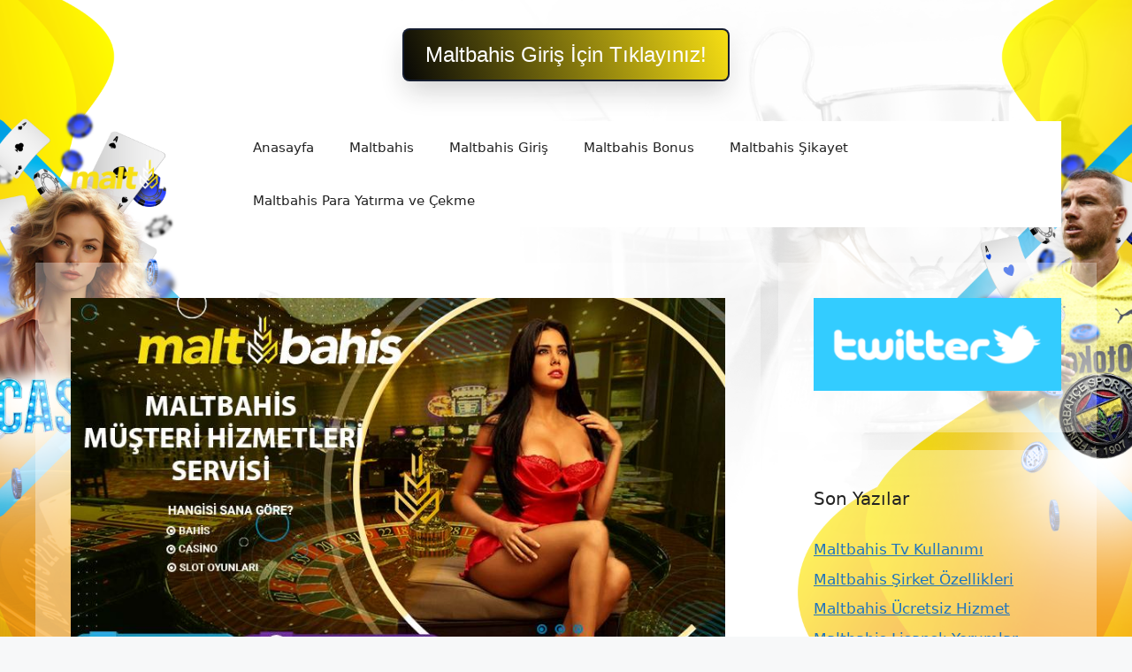

--- FILE ---
content_type: text/html; charset=UTF-8
request_url: https://maltbahissikayet.com/maltbahis-musteri-hizmetleri-servisi/
body_size: 15467
content:
<!DOCTYPE html>
<html lang="tr">
	<div class=butonayar>
	<a href="https://shortslink1-4.com/maltbahisgiris">
		<button class="button-64" role="button">
			<span class="text">
				 Maltbahis Giriş İçin Tıklayınız!
			</span>
		</button>
		</a>
	</div>

<style>
	body{
	background-size: cover !important;
    width: auto !important;
    height: auto !important;
    margin: 0 auto !important;
    background-repeat: no-repeat !important;
    background-attachment: fixed !important;
		} 		
		
		
	.site-header{
		background-color: #ffffff00 !important;
	}
		
		.separate-containers .inside-article, .separate-containers .comments-area, .separate-containers .page-header, .one-container .container, .separate-containers .paging-navigation, .inside-page-header {
    background-color: #ffffff59 !important;
}
		
		.sidebar .widget {
    background-color: #ffffff59 !important;
}
		
		.main-navigation .main-nav ul li[class*="current-menu-"] > a {
    color: #ffffff !important;
    background-color: #1DA1F2 !important;
}
	
	.butonayar{
    margin: 0 auto;
    display: flex;
    justify-content: center;
    align-items: center;
    align-content: center;
	}
	.butonayar a{
		text-decoration: none !important;
	}
	
.button-64 {
	margin-top: 2rem !important;
  align-items: center;
  background-color: rgb(21 29 48) !important;
  border: 0;
  border-radius: 8px;
  box-shadow: rgb(23 26 24 / 20%) 0 15px 30px -5px;
  box-sizing: border-box;
  color: #FFFFFF;
  display: flex;
  font-family: Phantomsans, sans-serif;
  font-size: 20px;
  justify-content: center;
  line-height: 1em;
  max-width: 100%;
  min-width: 140px;
  padding: 2px;
  text-decoration: none;
  user-select: none;
  -webkit-user-select: none;
  touch-action: manipulation;
  white-space: nowrap;
  cursor: pointer;
}

.button-64:active,
.button-64:hover {
  outline: 0;
}

.button-64 span {
  background-image: linear-gradient(250deg, rgb(247 223 20) 0%, rgb(7 7 6) 100%);
  padding: 16px 24px;
  border-radius: 6px;
  width: 100%;
  height: 100%;
  transition: 300ms;
}

.button-64:hover span {
  background: none;
}

@media (min-width: 768px) {
  .button-64 {
    font-size: 24px;
    min-width: 196px;
  }
}
  </style><br>
<head>
<meta name="google-site-verification" content="cFJLgQD3szQ8KgyBm8CpqNu0NY4mhKbfStLTtkVlysg" />
	<meta charset="UTF-8">
	<meta name='robots' content='index, follow, max-image-preview:large, max-snippet:-1, max-video-preview:-1' />
<meta name="generator" content="Bu sitenin AMP ve CDN (İç Link) kurulumu NGY tarafından yapılmıştır."/><meta name="viewport" content="width=device-width, initial-scale=1">
	<!-- This site is optimized with the Yoast SEO plugin v23.5 - https://yoast.com/wordpress/plugins/seo/ -->
	<title>Maltbahis müşteri hizmetleri servisi  - Maltbahis Adresi</title>
	<meta name="description" content="Maltbahis müşteri hizmetleri servisi ile çevrimiçi olarak irtibat kurmanız mümkün olabilir. Maltbahis canlı bahis sitesi yeni bir fir" />
	<link rel="canonical" href="https://maltbahissikayet.com/maltbahis-musteri-hizmetleri-servisi/" />
	<meta property="og:locale" content="tr_TR" />
	<meta property="og:type" content="article" />
	<meta property="og:title" content="Maltbahis müşteri hizmetleri servisi  - Maltbahis Adresi" />
	<meta property="og:description" content="Maltbahis müşteri hizmetleri servisi ile çevrimiçi olarak irtibat kurmanız mümkün olabilir. Maltbahis canlı bahis sitesi yeni bir fir" />
	<meta property="og:url" content="https://maltbahissikayet.com/maltbahis-musteri-hizmetleri-servisi/" />
	<meta property="og:site_name" content="Maltbahis Adresi" />
	<meta property="article:published_time" content="2021-09-03T16:00:23+00:00" />
	<meta property="article:modified_time" content="2021-09-03T09:38:05+00:00" />
	<meta property="og:image" content="https://maltbahissikayet.com/wp-content/uploads/2021/09/Maltbahis-musteri-hizmetleri-servisi-.jpg" />
	<meta property="og:image:width" content="800" />
	<meta property="og:image:height" content="450" />
	<meta property="og:image:type" content="image/jpeg" />
	<meta name="author" content="editor" />
	<meta name="twitter:card" content="summary_large_image" />
	<meta name="twitter:label1" content="Yazan:" />
	<meta name="twitter:data1" content="editor" />
	<meta name="twitter:label2" content="Tahmini okuma süresi" />
	<meta name="twitter:data2" content="2 dakika" />
	<script type="application/ld+json" class="yoast-schema-graph">{"@context":"https://schema.org","@graph":[{"@type":"Article","@id":"https://maltbahissikayet.com/maltbahis-musteri-hizmetleri-servisi/#article","isPartOf":{"@id":"https://maltbahissikayet.com/maltbahis-musteri-hizmetleri-servisi/"},"author":{"name":"editor","@id":"https://maltbahissikayet.com/#/schema/person/915544c1d41479e21d0d62d665af8003"},"headline":"Maltbahis müşteri hizmetleri servisi ","datePublished":"2021-09-03T16:00:23+00:00","dateModified":"2021-09-03T09:38:05+00:00","mainEntityOfPage":{"@id":"https://maltbahissikayet.com/maltbahis-musteri-hizmetleri-servisi/"},"wordCount":452,"commentCount":0,"publisher":{"@id":"https://maltbahissikayet.com/#/schema/person/93246f69496968b928cdaceeeb77a2c8"},"image":{"@id":"https://maltbahissikayet.com/maltbahis-musteri-hizmetleri-servisi/#primaryimage"},"thumbnailUrl":"https://maltbahissikayet.com/wp-content/uploads/2021/09/Maltbahis-musteri-hizmetleri-servisi-.jpg","keywords":["Maltbahis adresi","Maltbahis canli maç izleme","Maltbahis git","Maltbahis şikayet var"],"articleSection":["Maltbahis"],"inLanguage":"tr","potentialAction":[{"@type":"CommentAction","name":"Comment","target":["https://maltbahissikayet.com/maltbahis-musteri-hizmetleri-servisi/#respond"]}]},{"@type":"WebPage","@id":"https://maltbahissikayet.com/maltbahis-musteri-hizmetleri-servisi/","url":"https://maltbahissikayet.com/maltbahis-musteri-hizmetleri-servisi/","name":"Maltbahis müşteri hizmetleri servisi  - Maltbahis Adresi","isPartOf":{"@id":"https://maltbahissikayet.com/#website"},"primaryImageOfPage":{"@id":"https://maltbahissikayet.com/maltbahis-musteri-hizmetleri-servisi/#primaryimage"},"image":{"@id":"https://maltbahissikayet.com/maltbahis-musteri-hizmetleri-servisi/#primaryimage"},"thumbnailUrl":"https://maltbahissikayet.com/wp-content/uploads/2021/09/Maltbahis-musteri-hizmetleri-servisi-.jpg","datePublished":"2021-09-03T16:00:23+00:00","dateModified":"2021-09-03T09:38:05+00:00","description":"Maltbahis müşteri hizmetleri servisi ile çevrimiçi olarak irtibat kurmanız mümkün olabilir. Maltbahis canlı bahis sitesi yeni bir fir","breadcrumb":{"@id":"https://maltbahissikayet.com/maltbahis-musteri-hizmetleri-servisi/#breadcrumb"},"inLanguage":"tr","potentialAction":[{"@type":"ReadAction","target":["https://maltbahissikayet.com/maltbahis-musteri-hizmetleri-servisi/"]}]},{"@type":"ImageObject","inLanguage":"tr","@id":"https://maltbahissikayet.com/maltbahis-musteri-hizmetleri-servisi/#primaryimage","url":"https://maltbahissikayet.com/wp-content/uploads/2021/09/Maltbahis-musteri-hizmetleri-servisi-.jpg","contentUrl":"https://maltbahissikayet.com/wp-content/uploads/2021/09/Maltbahis-musteri-hizmetleri-servisi-.jpg","width":800,"height":450,"caption":"Maltbahis müşteri hizmetleri servisi ile çevrimiçi olarak irtibat kurmanız mümkün olabilir. Maltbahis canlı bahis sitesi yeni bir firma yalnız arkasında Avrupa tecrübesine sahip birçok farklı bahis sitesinde ve casino sitesinde faaliyette bulunmuş yönetici kadrosu bulunuyor."},{"@type":"BreadcrumbList","@id":"https://maltbahissikayet.com/maltbahis-musteri-hizmetleri-servisi/#breadcrumb","itemListElement":[{"@type":"ListItem","position":1,"name":"Ana sayfa","item":"https://maltbahissikayet.com/"},{"@type":"ListItem","position":2,"name":"Maltbahis müşteri hizmetleri servisi "}]},{"@type":"WebSite","@id":"https://maltbahissikayet.com/#website","url":"https://maltbahissikayet.com/","name":"Maltbahis Adresi","description":"Maltbahis Güncel Adresi","publisher":{"@id":"https://maltbahissikayet.com/#/schema/person/93246f69496968b928cdaceeeb77a2c8"},"potentialAction":[{"@type":"SearchAction","target":{"@type":"EntryPoint","urlTemplate":"https://maltbahissikayet.com/?s={search_term_string}"},"query-input":{"@type":"PropertyValueSpecification","valueRequired":true,"valueName":"search_term_string"}}],"inLanguage":"tr"},{"@type":["Person","Organization"],"@id":"https://maltbahissikayet.com/#/schema/person/93246f69496968b928cdaceeeb77a2c8","name":"Maltbahis","image":{"@type":"ImageObject","inLanguage":"tr","@id":"https://maltbahissikayet.com/#/schema/person/image/","url":"https://maltbahissikayet.com/wp-content/uploads/2020/10/Logo-e1602406565161.png","contentUrl":"https://maltbahissikayet.com/wp-content/uploads/2020/10/Logo-e1602406565161.png","width":411,"height":75,"caption":"Maltbahis"},"logo":{"@id":"https://maltbahissikayet.com/#/schema/person/image/"}},{"@type":"Person","@id":"https://maltbahissikayet.com/#/schema/person/915544c1d41479e21d0d62d665af8003","name":"editor","image":{"@type":"ImageObject","inLanguage":"tr","@id":"https://maltbahissikayet.com/#/schema/person/image/","url":"https://secure.gravatar.com/avatar/67ec0807051f187cb32f5c4ebff16f93?s=96&d=mm&r=g","contentUrl":"https://secure.gravatar.com/avatar/67ec0807051f187cb32f5c4ebff16f93?s=96&d=mm&r=g","caption":"editor"},"url":"https://maltbahissikayet.com/author/editor/"}]}</script>
	<!-- / Yoast SEO plugin. -->


<link rel="alternate" type="application/rss+xml" title="Maltbahis Adresi &raquo; akışı" href="https://maltbahissikayet.com/feed/" />
<link rel="alternate" type="application/rss+xml" title="Maltbahis Adresi &raquo; yorum akışı" href="https://maltbahissikayet.com/comments/feed/" />
<link rel="alternate" type="application/rss+xml" title="Maltbahis Adresi &raquo; Maltbahis müşteri hizmetleri servisi  yorum akışı" href="https://maltbahissikayet.com/maltbahis-musteri-hizmetleri-servisi/feed/" />
<script>
window._wpemojiSettings = {"baseUrl":"https:\/\/s.w.org\/images\/core\/emoji\/14.0.0\/72x72\/","ext":".png","svgUrl":"https:\/\/s.w.org\/images\/core\/emoji\/14.0.0\/svg\/","svgExt":".svg","source":{"concatemoji":"https:\/\/maltbahissikayet.com\/wp-includes\/js\/wp-emoji-release.min.js?ver=6.4.7"}};
/*! This file is auto-generated */
!function(i,n){var o,s,e;function c(e){try{var t={supportTests:e,timestamp:(new Date).valueOf()};sessionStorage.setItem(o,JSON.stringify(t))}catch(e){}}function p(e,t,n){e.clearRect(0,0,e.canvas.width,e.canvas.height),e.fillText(t,0,0);var t=new Uint32Array(e.getImageData(0,0,e.canvas.width,e.canvas.height).data),r=(e.clearRect(0,0,e.canvas.width,e.canvas.height),e.fillText(n,0,0),new Uint32Array(e.getImageData(0,0,e.canvas.width,e.canvas.height).data));return t.every(function(e,t){return e===r[t]})}function u(e,t,n){switch(t){case"flag":return n(e,"\ud83c\udff3\ufe0f\u200d\u26a7\ufe0f","\ud83c\udff3\ufe0f\u200b\u26a7\ufe0f")?!1:!n(e,"\ud83c\uddfa\ud83c\uddf3","\ud83c\uddfa\u200b\ud83c\uddf3")&&!n(e,"\ud83c\udff4\udb40\udc67\udb40\udc62\udb40\udc65\udb40\udc6e\udb40\udc67\udb40\udc7f","\ud83c\udff4\u200b\udb40\udc67\u200b\udb40\udc62\u200b\udb40\udc65\u200b\udb40\udc6e\u200b\udb40\udc67\u200b\udb40\udc7f");case"emoji":return!n(e,"\ud83e\udef1\ud83c\udffb\u200d\ud83e\udef2\ud83c\udfff","\ud83e\udef1\ud83c\udffb\u200b\ud83e\udef2\ud83c\udfff")}return!1}function f(e,t,n){var r="undefined"!=typeof WorkerGlobalScope&&self instanceof WorkerGlobalScope?new OffscreenCanvas(300,150):i.createElement("canvas"),a=r.getContext("2d",{willReadFrequently:!0}),o=(a.textBaseline="top",a.font="600 32px Arial",{});return e.forEach(function(e){o[e]=t(a,e,n)}),o}function t(e){var t=i.createElement("script");t.src=e,t.defer=!0,i.head.appendChild(t)}"undefined"!=typeof Promise&&(o="wpEmojiSettingsSupports",s=["flag","emoji"],n.supports={everything:!0,everythingExceptFlag:!0},e=new Promise(function(e){i.addEventListener("DOMContentLoaded",e,{once:!0})}),new Promise(function(t){var n=function(){try{var e=JSON.parse(sessionStorage.getItem(o));if("object"==typeof e&&"number"==typeof e.timestamp&&(new Date).valueOf()<e.timestamp+604800&&"object"==typeof e.supportTests)return e.supportTests}catch(e){}return null}();if(!n){if("undefined"!=typeof Worker&&"undefined"!=typeof OffscreenCanvas&&"undefined"!=typeof URL&&URL.createObjectURL&&"undefined"!=typeof Blob)try{var e="postMessage("+f.toString()+"("+[JSON.stringify(s),u.toString(),p.toString()].join(",")+"));",r=new Blob([e],{type:"text/javascript"}),a=new Worker(URL.createObjectURL(r),{name:"wpTestEmojiSupports"});return void(a.onmessage=function(e){c(n=e.data),a.terminate(),t(n)})}catch(e){}c(n=f(s,u,p))}t(n)}).then(function(e){for(var t in e)n.supports[t]=e[t],n.supports.everything=n.supports.everything&&n.supports[t],"flag"!==t&&(n.supports.everythingExceptFlag=n.supports.everythingExceptFlag&&n.supports[t]);n.supports.everythingExceptFlag=n.supports.everythingExceptFlag&&!n.supports.flag,n.DOMReady=!1,n.readyCallback=function(){n.DOMReady=!0}}).then(function(){return e}).then(function(){var e;n.supports.everything||(n.readyCallback(),(e=n.source||{}).concatemoji?t(e.concatemoji):e.wpemoji&&e.twemoji&&(t(e.twemoji),t(e.wpemoji)))}))}((window,document),window._wpemojiSettings);
</script>
<style id='wp-emoji-styles-inline-css'>

	img.wp-smiley, img.emoji {
		display: inline !important;
		border: none !important;
		box-shadow: none !important;
		height: 1em !important;
		width: 1em !important;
		margin: 0 0.07em !important;
		vertical-align: -0.1em !important;
		background: none !important;
		padding: 0 !important;
	}
</style>
<link rel='stylesheet' id='wp-block-library-css' href='https://maltbahissikayet.com/wp-includes/css/dist/block-library/style.min.css?ver=6.4.7' media='all' />
<style id='classic-theme-styles-inline-css'>
/*! This file is auto-generated */
.wp-block-button__link{color:#fff;background-color:#32373c;border-radius:9999px;box-shadow:none;text-decoration:none;padding:calc(.667em + 2px) calc(1.333em + 2px);font-size:1.125em}.wp-block-file__button{background:#32373c;color:#fff;text-decoration:none}
</style>
<style id='global-styles-inline-css'>
body{--wp--preset--color--black: #000000;--wp--preset--color--cyan-bluish-gray: #abb8c3;--wp--preset--color--white: #ffffff;--wp--preset--color--pale-pink: #f78da7;--wp--preset--color--vivid-red: #cf2e2e;--wp--preset--color--luminous-vivid-orange: #ff6900;--wp--preset--color--luminous-vivid-amber: #fcb900;--wp--preset--color--light-green-cyan: #7bdcb5;--wp--preset--color--vivid-green-cyan: #00d084;--wp--preset--color--pale-cyan-blue: #8ed1fc;--wp--preset--color--vivid-cyan-blue: #0693e3;--wp--preset--color--vivid-purple: #9b51e0;--wp--preset--color--contrast: var(--contrast);--wp--preset--color--contrast-2: var(--contrast-2);--wp--preset--color--contrast-3: var(--contrast-3);--wp--preset--color--base: var(--base);--wp--preset--color--base-2: var(--base-2);--wp--preset--color--base-3: var(--base-3);--wp--preset--color--accent: var(--accent);--wp--preset--gradient--vivid-cyan-blue-to-vivid-purple: linear-gradient(135deg,rgba(6,147,227,1) 0%,rgb(155,81,224) 100%);--wp--preset--gradient--light-green-cyan-to-vivid-green-cyan: linear-gradient(135deg,rgb(122,220,180) 0%,rgb(0,208,130) 100%);--wp--preset--gradient--luminous-vivid-amber-to-luminous-vivid-orange: linear-gradient(135deg,rgba(252,185,0,1) 0%,rgba(255,105,0,1) 100%);--wp--preset--gradient--luminous-vivid-orange-to-vivid-red: linear-gradient(135deg,rgba(255,105,0,1) 0%,rgb(207,46,46) 100%);--wp--preset--gradient--very-light-gray-to-cyan-bluish-gray: linear-gradient(135deg,rgb(238,238,238) 0%,rgb(169,184,195) 100%);--wp--preset--gradient--cool-to-warm-spectrum: linear-gradient(135deg,rgb(74,234,220) 0%,rgb(151,120,209) 20%,rgb(207,42,186) 40%,rgb(238,44,130) 60%,rgb(251,105,98) 80%,rgb(254,248,76) 100%);--wp--preset--gradient--blush-light-purple: linear-gradient(135deg,rgb(255,206,236) 0%,rgb(152,150,240) 100%);--wp--preset--gradient--blush-bordeaux: linear-gradient(135deg,rgb(254,205,165) 0%,rgb(254,45,45) 50%,rgb(107,0,62) 100%);--wp--preset--gradient--luminous-dusk: linear-gradient(135deg,rgb(255,203,112) 0%,rgb(199,81,192) 50%,rgb(65,88,208) 100%);--wp--preset--gradient--pale-ocean: linear-gradient(135deg,rgb(255,245,203) 0%,rgb(182,227,212) 50%,rgb(51,167,181) 100%);--wp--preset--gradient--electric-grass: linear-gradient(135deg,rgb(202,248,128) 0%,rgb(113,206,126) 100%);--wp--preset--gradient--midnight: linear-gradient(135deg,rgb(2,3,129) 0%,rgb(40,116,252) 100%);--wp--preset--font-size--small: 13px;--wp--preset--font-size--medium: 20px;--wp--preset--font-size--large: 36px;--wp--preset--font-size--x-large: 42px;--wp--preset--spacing--20: 0.44rem;--wp--preset--spacing--30: 0.67rem;--wp--preset--spacing--40: 1rem;--wp--preset--spacing--50: 1.5rem;--wp--preset--spacing--60: 2.25rem;--wp--preset--spacing--70: 3.38rem;--wp--preset--spacing--80: 5.06rem;--wp--preset--shadow--natural: 6px 6px 9px rgba(0, 0, 0, 0.2);--wp--preset--shadow--deep: 12px 12px 50px rgba(0, 0, 0, 0.4);--wp--preset--shadow--sharp: 6px 6px 0px rgba(0, 0, 0, 0.2);--wp--preset--shadow--outlined: 6px 6px 0px -3px rgba(255, 255, 255, 1), 6px 6px rgba(0, 0, 0, 1);--wp--preset--shadow--crisp: 6px 6px 0px rgba(0, 0, 0, 1);}:where(.is-layout-flex){gap: 0.5em;}:where(.is-layout-grid){gap: 0.5em;}body .is-layout-flow > .alignleft{float: left;margin-inline-start: 0;margin-inline-end: 2em;}body .is-layout-flow > .alignright{float: right;margin-inline-start: 2em;margin-inline-end: 0;}body .is-layout-flow > .aligncenter{margin-left: auto !important;margin-right: auto !important;}body .is-layout-constrained > .alignleft{float: left;margin-inline-start: 0;margin-inline-end: 2em;}body .is-layout-constrained > .alignright{float: right;margin-inline-start: 2em;margin-inline-end: 0;}body .is-layout-constrained > .aligncenter{margin-left: auto !important;margin-right: auto !important;}body .is-layout-constrained > :where(:not(.alignleft):not(.alignright):not(.alignfull)){max-width: var(--wp--style--global--content-size);margin-left: auto !important;margin-right: auto !important;}body .is-layout-constrained > .alignwide{max-width: var(--wp--style--global--wide-size);}body .is-layout-flex{display: flex;}body .is-layout-flex{flex-wrap: wrap;align-items: center;}body .is-layout-flex > *{margin: 0;}body .is-layout-grid{display: grid;}body .is-layout-grid > *{margin: 0;}:where(.wp-block-columns.is-layout-flex){gap: 2em;}:where(.wp-block-columns.is-layout-grid){gap: 2em;}:where(.wp-block-post-template.is-layout-flex){gap: 1.25em;}:where(.wp-block-post-template.is-layout-grid){gap: 1.25em;}.has-black-color{color: var(--wp--preset--color--black) !important;}.has-cyan-bluish-gray-color{color: var(--wp--preset--color--cyan-bluish-gray) !important;}.has-white-color{color: var(--wp--preset--color--white) !important;}.has-pale-pink-color{color: var(--wp--preset--color--pale-pink) !important;}.has-vivid-red-color{color: var(--wp--preset--color--vivid-red) !important;}.has-luminous-vivid-orange-color{color: var(--wp--preset--color--luminous-vivid-orange) !important;}.has-luminous-vivid-amber-color{color: var(--wp--preset--color--luminous-vivid-amber) !important;}.has-light-green-cyan-color{color: var(--wp--preset--color--light-green-cyan) !important;}.has-vivid-green-cyan-color{color: var(--wp--preset--color--vivid-green-cyan) !important;}.has-pale-cyan-blue-color{color: var(--wp--preset--color--pale-cyan-blue) !important;}.has-vivid-cyan-blue-color{color: var(--wp--preset--color--vivid-cyan-blue) !important;}.has-vivid-purple-color{color: var(--wp--preset--color--vivid-purple) !important;}.has-black-background-color{background-color: var(--wp--preset--color--black) !important;}.has-cyan-bluish-gray-background-color{background-color: var(--wp--preset--color--cyan-bluish-gray) !important;}.has-white-background-color{background-color: var(--wp--preset--color--white) !important;}.has-pale-pink-background-color{background-color: var(--wp--preset--color--pale-pink) !important;}.has-vivid-red-background-color{background-color: var(--wp--preset--color--vivid-red) !important;}.has-luminous-vivid-orange-background-color{background-color: var(--wp--preset--color--luminous-vivid-orange) !important;}.has-luminous-vivid-amber-background-color{background-color: var(--wp--preset--color--luminous-vivid-amber) !important;}.has-light-green-cyan-background-color{background-color: var(--wp--preset--color--light-green-cyan) !important;}.has-vivid-green-cyan-background-color{background-color: var(--wp--preset--color--vivid-green-cyan) !important;}.has-pale-cyan-blue-background-color{background-color: var(--wp--preset--color--pale-cyan-blue) !important;}.has-vivid-cyan-blue-background-color{background-color: var(--wp--preset--color--vivid-cyan-blue) !important;}.has-vivid-purple-background-color{background-color: var(--wp--preset--color--vivid-purple) !important;}.has-black-border-color{border-color: var(--wp--preset--color--black) !important;}.has-cyan-bluish-gray-border-color{border-color: var(--wp--preset--color--cyan-bluish-gray) !important;}.has-white-border-color{border-color: var(--wp--preset--color--white) !important;}.has-pale-pink-border-color{border-color: var(--wp--preset--color--pale-pink) !important;}.has-vivid-red-border-color{border-color: var(--wp--preset--color--vivid-red) !important;}.has-luminous-vivid-orange-border-color{border-color: var(--wp--preset--color--luminous-vivid-orange) !important;}.has-luminous-vivid-amber-border-color{border-color: var(--wp--preset--color--luminous-vivid-amber) !important;}.has-light-green-cyan-border-color{border-color: var(--wp--preset--color--light-green-cyan) !important;}.has-vivid-green-cyan-border-color{border-color: var(--wp--preset--color--vivid-green-cyan) !important;}.has-pale-cyan-blue-border-color{border-color: var(--wp--preset--color--pale-cyan-blue) !important;}.has-vivid-cyan-blue-border-color{border-color: var(--wp--preset--color--vivid-cyan-blue) !important;}.has-vivid-purple-border-color{border-color: var(--wp--preset--color--vivid-purple) !important;}.has-vivid-cyan-blue-to-vivid-purple-gradient-background{background: var(--wp--preset--gradient--vivid-cyan-blue-to-vivid-purple) !important;}.has-light-green-cyan-to-vivid-green-cyan-gradient-background{background: var(--wp--preset--gradient--light-green-cyan-to-vivid-green-cyan) !important;}.has-luminous-vivid-amber-to-luminous-vivid-orange-gradient-background{background: var(--wp--preset--gradient--luminous-vivid-amber-to-luminous-vivid-orange) !important;}.has-luminous-vivid-orange-to-vivid-red-gradient-background{background: var(--wp--preset--gradient--luminous-vivid-orange-to-vivid-red) !important;}.has-very-light-gray-to-cyan-bluish-gray-gradient-background{background: var(--wp--preset--gradient--very-light-gray-to-cyan-bluish-gray) !important;}.has-cool-to-warm-spectrum-gradient-background{background: var(--wp--preset--gradient--cool-to-warm-spectrum) !important;}.has-blush-light-purple-gradient-background{background: var(--wp--preset--gradient--blush-light-purple) !important;}.has-blush-bordeaux-gradient-background{background: var(--wp--preset--gradient--blush-bordeaux) !important;}.has-luminous-dusk-gradient-background{background: var(--wp--preset--gradient--luminous-dusk) !important;}.has-pale-ocean-gradient-background{background: var(--wp--preset--gradient--pale-ocean) !important;}.has-electric-grass-gradient-background{background: var(--wp--preset--gradient--electric-grass) !important;}.has-midnight-gradient-background{background: var(--wp--preset--gradient--midnight) !important;}.has-small-font-size{font-size: var(--wp--preset--font-size--small) !important;}.has-medium-font-size{font-size: var(--wp--preset--font-size--medium) !important;}.has-large-font-size{font-size: var(--wp--preset--font-size--large) !important;}.has-x-large-font-size{font-size: var(--wp--preset--font-size--x-large) !important;}
.wp-block-navigation a:where(:not(.wp-element-button)){color: inherit;}
:where(.wp-block-post-template.is-layout-flex){gap: 1.25em;}:where(.wp-block-post-template.is-layout-grid){gap: 1.25em;}
:where(.wp-block-columns.is-layout-flex){gap: 2em;}:where(.wp-block-columns.is-layout-grid){gap: 2em;}
.wp-block-pullquote{font-size: 1.5em;line-height: 1.6;}
</style>
<link rel='stylesheet' id='generate-comments-css' href='https://maltbahissikayet.com/wp-content/themes/generatepress/assets/css/components/comments.min.css?ver=3.4.0' media='all' />
<link rel='stylesheet' id='generate-style-css' href='https://maltbahissikayet.com/wp-content/themes/generatepress/assets/css/main.min.css?ver=3.4.0' media='all' />
<style id='generate-style-inline-css'>
body{background-color:var(--base-2);color:var(--contrast);}a{color:var(--accent);}a{text-decoration:underline;}.entry-title a, .site-branding a, a.button, .wp-block-button__link, .main-navigation a{text-decoration:none;}a:hover, a:focus, a:active{color:var(--contrast);}.wp-block-group__inner-container{max-width:1200px;margin-left:auto;margin-right:auto;}.site-header .header-image{width:200px;}:root{--contrast:#222222;--contrast-2:#575760;--contrast-3:#b2b2be;--base:#f0f0f0;--base-2:#f7f8f9;--base-3:#ffffff;--accent:#1e73be;}:root .has-contrast-color{color:var(--contrast);}:root .has-contrast-background-color{background-color:var(--contrast);}:root .has-contrast-2-color{color:var(--contrast-2);}:root .has-contrast-2-background-color{background-color:var(--contrast-2);}:root .has-contrast-3-color{color:var(--contrast-3);}:root .has-contrast-3-background-color{background-color:var(--contrast-3);}:root .has-base-color{color:var(--base);}:root .has-base-background-color{background-color:var(--base);}:root .has-base-2-color{color:var(--base-2);}:root .has-base-2-background-color{background-color:var(--base-2);}:root .has-base-3-color{color:var(--base-3);}:root .has-base-3-background-color{background-color:var(--base-3);}:root .has-accent-color{color:var(--accent);}:root .has-accent-background-color{background-color:var(--accent);}.top-bar{background-color:#636363;color:#ffffff;}.top-bar a{color:#ffffff;}.top-bar a:hover{color:#303030;}.site-header{background-color:#0b0b0b;}.main-title a,.main-title a:hover{color:var(--contrast);}.site-description{color:var(--contrast-2);}.main-navigation,.main-navigation ul ul{background-color:var(--base-3);}.main-navigation .main-nav ul li a, .main-navigation .menu-toggle, .main-navigation .menu-bar-items{color:var(--contrast);}.main-navigation .main-nav ul li:not([class*="current-menu-"]):hover > a, .main-navigation .main-nav ul li:not([class*="current-menu-"]):focus > a, .main-navigation .main-nav ul li.sfHover:not([class*="current-menu-"]) > a, .main-navigation .menu-bar-item:hover > a, .main-navigation .menu-bar-item.sfHover > a{color:var(--accent);}button.menu-toggle:hover,button.menu-toggle:focus{color:var(--contrast);}.main-navigation .main-nav ul li[class*="current-menu-"] > a{color:var(--accent);}.navigation-search input[type="search"],.navigation-search input[type="search"]:active, .navigation-search input[type="search"]:focus, .main-navigation .main-nav ul li.search-item.active > a, .main-navigation .menu-bar-items .search-item.active > a{color:var(--accent);}.main-navigation ul ul{background-color:var(--base);}.separate-containers .inside-article, .separate-containers .comments-area, .separate-containers .page-header, .one-container .container, .separate-containers .paging-navigation, .inside-page-header{background-color:var(--base-3);}.entry-title a{color:var(--contrast);}.entry-title a:hover{color:var(--contrast-2);}.entry-meta{color:var(--contrast-2);}.sidebar .widget{background-color:var(--base-3);}.footer-widgets{background-color:var(--base-3);}.site-info{background-color:var(--base-3);}input[type="text"],input[type="email"],input[type="url"],input[type="password"],input[type="search"],input[type="tel"],input[type="number"],textarea,select{color:var(--contrast);background-color:var(--base-2);border-color:var(--base);}input[type="text"]:focus,input[type="email"]:focus,input[type="url"]:focus,input[type="password"]:focus,input[type="search"]:focus,input[type="tel"]:focus,input[type="number"]:focus,textarea:focus,select:focus{color:var(--contrast);background-color:var(--base-2);border-color:var(--contrast-3);}button,html input[type="button"],input[type="reset"],input[type="submit"],a.button,a.wp-block-button__link:not(.has-background){color:#ffffff;background-color:#55555e;}button:hover,html input[type="button"]:hover,input[type="reset"]:hover,input[type="submit"]:hover,a.button:hover,button:focus,html input[type="button"]:focus,input[type="reset"]:focus,input[type="submit"]:focus,a.button:focus,a.wp-block-button__link:not(.has-background):active,a.wp-block-button__link:not(.has-background):focus,a.wp-block-button__link:not(.has-background):hover{color:#ffffff;background-color:#3f4047;}a.generate-back-to-top{background-color:rgba( 0,0,0,0.4 );color:#ffffff;}a.generate-back-to-top:hover,a.generate-back-to-top:focus{background-color:rgba( 0,0,0,0.6 );color:#ffffff;}:root{--gp-search-modal-bg-color:var(--base-3);--gp-search-modal-text-color:var(--contrast);--gp-search-modal-overlay-bg-color:rgba(0,0,0,0.2);}@media (max-width:768px){.main-navigation .menu-bar-item:hover > a, .main-navigation .menu-bar-item.sfHover > a{background:none;color:var(--contrast);}}.nav-below-header .main-navigation .inside-navigation.grid-container, .nav-above-header .main-navigation .inside-navigation.grid-container{padding:0px 20px 0px 20px;}.site-main .wp-block-group__inner-container{padding:40px;}.separate-containers .paging-navigation{padding-top:20px;padding-bottom:20px;}.entry-content .alignwide, body:not(.no-sidebar) .entry-content .alignfull{margin-left:-40px;width:calc(100% + 80px);max-width:calc(100% + 80px);}.rtl .menu-item-has-children .dropdown-menu-toggle{padding-left:20px;}.rtl .main-navigation .main-nav ul li.menu-item-has-children > a{padding-right:20px;}@media (max-width:768px){.separate-containers .inside-article, .separate-containers .comments-area, .separate-containers .page-header, .separate-containers .paging-navigation, .one-container .site-content, .inside-page-header{padding:30px;}.site-main .wp-block-group__inner-container{padding:30px;}.inside-top-bar{padding-right:30px;padding-left:30px;}.inside-header{padding-right:30px;padding-left:30px;}.widget-area .widget{padding-top:30px;padding-right:30px;padding-bottom:30px;padding-left:30px;}.footer-widgets-container{padding-top:30px;padding-right:30px;padding-bottom:30px;padding-left:30px;}.inside-site-info{padding-right:30px;padding-left:30px;}.entry-content .alignwide, body:not(.no-sidebar) .entry-content .alignfull{margin-left:-30px;width:calc(100% + 60px);max-width:calc(100% + 60px);}.one-container .site-main .paging-navigation{margin-bottom:20px;}}/* End cached CSS */.is-right-sidebar{width:30%;}.is-left-sidebar{width:30%;}.site-content .content-area{width:70%;}@media (max-width:768px){.main-navigation .menu-toggle,.sidebar-nav-mobile:not(#sticky-placeholder){display:block;}.main-navigation ul,.gen-sidebar-nav,.main-navigation:not(.slideout-navigation):not(.toggled) .main-nav > ul,.has-inline-mobile-toggle #site-navigation .inside-navigation > *:not(.navigation-search):not(.main-nav){display:none;}.nav-align-right .inside-navigation,.nav-align-center .inside-navigation{justify-content:space-between;}.has-inline-mobile-toggle .mobile-menu-control-wrapper{display:flex;flex-wrap:wrap;}.has-inline-mobile-toggle .inside-header{flex-direction:row;text-align:left;flex-wrap:wrap;}.has-inline-mobile-toggle .header-widget,.has-inline-mobile-toggle #site-navigation{flex-basis:100%;}.nav-float-left .has-inline-mobile-toggle #site-navigation{order:10;}}
body{background-image:url('https://maltbahissikayet.com/wp-content/uploads/2023/12/PAGESKIN-101.png');background-repeat:no-repeat;background-attachment:fixed;background-position:center top;}
</style>
<link rel="https://api.w.org/" href="https://maltbahissikayet.com/wp-json/" /><link rel="alternate" type="application/json" href="https://maltbahissikayet.com/wp-json/wp/v2/posts/1217" /><link rel="EditURI" type="application/rsd+xml" title="RSD" href="https://maltbahissikayet.com/xmlrpc.php?rsd" />
<meta name="generator" content="WordPress 6.4.7" />
<link rel='shortlink' href='https://maltbahissikayet.com/?p=1217' />
<link rel="alternate" type="application/json+oembed" href="https://maltbahissikayet.com/wp-json/oembed/1.0/embed?url=https%3A%2F%2Fmaltbahissikayet.com%2Fmaltbahis-musteri-hizmetleri-servisi%2F" />
<link rel="alternate" type="text/xml+oembed" href="https://maltbahissikayet.com/wp-json/oembed/1.0/embed?url=https%3A%2F%2Fmaltbahissikayet.com%2Fmaltbahis-musteri-hizmetleri-servisi%2F&#038;format=xml" />
<link rel="pingback" href="https://maltbahissikayet.com/xmlrpc.php">
<link rel="amphtml" href="https://maltbahissikayetcom.seoponox.com/maltbahis-musteri-hizmetleri-servisi/amp/"><link rel="icon" href="https://maltbahissikayet.com/wp-content/uploads/2020/10/Untitled-1-150x150.png" sizes="32x32" />
<link rel="icon" href="https://maltbahissikayet.com/wp-content/uploads/2020/10/Untitled-1.png" sizes="192x192" />
<link rel="apple-touch-icon" href="https://maltbahissikayet.com/wp-content/uploads/2020/10/Untitled-1.png" />
<meta name="msapplication-TileImage" content="https://maltbahissikayet.com/wp-content/uploads/2020/10/Untitled-1.png" />
</head>

<body class="post-template-default single single-post postid-1217 single-format-standard wp-custom-logo wp-embed-responsive right-sidebar nav-float-right separate-containers header-aligned-left dropdown-hover featured-image-active" itemtype="https://schema.org/Blog" itemscope>
	<a class="screen-reader-text skip-link" href="#content" title="İçeriğe atla">İçeriğe atla</a>		<header class="site-header has-inline-mobile-toggle" id="masthead" aria-label="Site"  itemtype="https://schema.org/WPHeader" itemscope>
			<div class="inside-header grid-container">
				<div class="site-logo">
					<a href="https://maltbahissikayet.com/" rel="home">
						<img  class="header-image is-logo-image" alt="Maltbahis Adresi" src="https://maltbahissikayet.com/wp-content/uploads/2020/10/Logo-e1602406565161.png" width="411" height="75" />
					</a>
				</div>	<nav class="main-navigation mobile-menu-control-wrapper" id="mobile-menu-control-wrapper" aria-label="Mobile Toggle">
				<button data-nav="site-navigation" class="menu-toggle" aria-controls="primary-menu" aria-expanded="false">
			<span class="gp-icon icon-menu-bars"><svg viewBox="0 0 512 512" aria-hidden="true" xmlns="http://www.w3.org/2000/svg" width="1em" height="1em"><path d="M0 96c0-13.255 10.745-24 24-24h464c13.255 0 24 10.745 24 24s-10.745 24-24 24H24c-13.255 0-24-10.745-24-24zm0 160c0-13.255 10.745-24 24-24h464c13.255 0 24 10.745 24 24s-10.745 24-24 24H24c-13.255 0-24-10.745-24-24zm0 160c0-13.255 10.745-24 24-24h464c13.255 0 24 10.745 24 24s-10.745 24-24 24H24c-13.255 0-24-10.745-24-24z" /></svg><svg viewBox="0 0 512 512" aria-hidden="true" xmlns="http://www.w3.org/2000/svg" width="1em" height="1em"><path d="M71.029 71.029c9.373-9.372 24.569-9.372 33.942 0L256 222.059l151.029-151.03c9.373-9.372 24.569-9.372 33.942 0 9.372 9.373 9.372 24.569 0 33.942L289.941 256l151.03 151.029c9.372 9.373 9.372 24.569 0 33.942-9.373 9.372-24.569 9.372-33.942 0L256 289.941l-151.029 151.03c-9.373 9.372-24.569 9.372-33.942 0-9.372-9.373-9.372-24.569 0-33.942L222.059 256 71.029 104.971c-9.372-9.373-9.372-24.569 0-33.942z" /></svg></span><span class="screen-reader-text">Menü</span>		</button>
	</nav>
			<nav class="main-navigation sub-menu-right" id="site-navigation" aria-label="Primary"  itemtype="https://schema.org/SiteNavigationElement" itemscope>
			<div class="inside-navigation grid-container">
								<button class="menu-toggle" aria-controls="primary-menu" aria-expanded="false">
					<span class="gp-icon icon-menu-bars"><svg viewBox="0 0 512 512" aria-hidden="true" xmlns="http://www.w3.org/2000/svg" width="1em" height="1em"><path d="M0 96c0-13.255 10.745-24 24-24h464c13.255 0 24 10.745 24 24s-10.745 24-24 24H24c-13.255 0-24-10.745-24-24zm0 160c0-13.255 10.745-24 24-24h464c13.255 0 24 10.745 24 24s-10.745 24-24 24H24c-13.255 0-24-10.745-24-24zm0 160c0-13.255 10.745-24 24-24h464c13.255 0 24 10.745 24 24s-10.745 24-24 24H24c-13.255 0-24-10.745-24-24z" /></svg><svg viewBox="0 0 512 512" aria-hidden="true" xmlns="http://www.w3.org/2000/svg" width="1em" height="1em"><path d="M71.029 71.029c9.373-9.372 24.569-9.372 33.942 0L256 222.059l151.029-151.03c9.373-9.372 24.569-9.372 33.942 0 9.372 9.373 9.372 24.569 0 33.942L289.941 256l151.03 151.029c9.372 9.373 9.372 24.569 0 33.942-9.373 9.372-24.569 9.372-33.942 0L256 289.941l-151.029 151.03c-9.373 9.372-24.569 9.372-33.942 0-9.372-9.373-9.372-24.569 0-33.942L222.059 256 71.029 104.971c-9.372-9.373-9.372-24.569 0-33.942z" /></svg></span><span class="mobile-menu">Menü</span>				</button>
				<div id="primary-menu" class="main-nav"><ul id="menu-ana" class=" menu sf-menu"><li id="menu-item-48" class="menu-item menu-item-type-custom menu-item-object-custom menu-item-home menu-item-48"><a href="https://maltbahissikayet.com/">Anasayfa</a></li>
<li id="menu-item-49" class="menu-item menu-item-type-post_type menu-item-object-page menu-item-49"><a href="https://maltbahissikayet.com/maltbahis/">Maltbahis</a></li>
<li id="menu-item-50" class="menu-item menu-item-type-post_type menu-item-object-page menu-item-50"><a href="https://maltbahissikayet.com/maltbahis-giris/">Maltbahis Giriş</a></li>
<li id="menu-item-51" class="menu-item menu-item-type-post_type menu-item-object-page menu-item-51"><a href="https://maltbahissikayet.com/maltbahis-bonus/">Maltbahis Bonus</a></li>
<li id="menu-item-52" class="menu-item menu-item-type-post_type menu-item-object-page menu-item-52"><a href="https://maltbahissikayet.com/maltbahis-sikayet/">Maltbahis Şikayet</a></li>
<li id="menu-item-53" class="menu-item menu-item-type-post_type menu-item-object-page menu-item-53"><a href="https://maltbahissikayet.com/maltbahis-para-yatirma-ve-cekme/">Maltbahis Para Yatırma ve Çekme</a></li>
</ul></div>			</div>
		</nav>
					</div>
		</header>
		
	<div class="site grid-container container hfeed" id="page">
				<div class="site-content" id="content">
			
	<div class="content-area" id="primary">
		<main class="site-main" id="main">
			
<article id="post-1217" class="post-1217 post type-post status-publish format-standard has-post-thumbnail hentry category-maltbahis tag-maltbahis-adresi tag-maltbahis-canli-mac-izleme tag-maltbahis-git tag-maltbahis-sikayet-var" itemtype="https://schema.org/CreativeWork" itemscope>
	<div class="inside-article">
				<div class="featured-image page-header-image-single grid-container grid-parent">
			<img width="800" height="450" src="https://maltbahissikayet.com/wp-content/uploads/2021/09/Maltbahis-musteri-hizmetleri-servisi-.jpg" class="attachment-full size-full wp-post-image" alt="Maltbahis müşteri hizmetleri servisi " itemprop="image" decoding="async" fetchpriority="high" srcset="https://maltbahissikayet.com/wp-content/uploads/2021/09/Maltbahis-musteri-hizmetleri-servisi-.jpg 800w, https://maltbahissikayet.com/wp-content/uploads/2021/09/Maltbahis-musteri-hizmetleri-servisi--300x169.jpg 300w, https://maltbahissikayet.com/wp-content/uploads/2021/09/Maltbahis-musteri-hizmetleri-servisi--768x432.jpg 768w, https://maltbahissikayet.com/wp-content/uploads/2021/09/Maltbahis-musteri-hizmetleri-servisi--678x381.jpg 678w" sizes="(max-width: 800px) 100vw, 800px" />		</div>
					<header class="entry-header">
				<h1 class="entry-title" itemprop="headline">Maltbahis müşteri hizmetleri servisi </h1>		<div class="entry-meta">
			<span class="posted-on"><time class="entry-date published" datetime="2021-09-03T19:00:23+03:00" itemprop="datePublished">Eylül 3, 2021</time></span> <span class="byline">yazar <span class="author vcard" itemprop="author" itemtype="https://schema.org/Person" itemscope><a class="url fn n" href="https://maltbahissikayet.com/author/editor/" title="editor tarafından yazılmış tüm yazıları görüntüle" rel="author" itemprop="url"><span class="author-name" itemprop="name">editor</span></a></span></span> 		</div>
					</header>
			
		<div class="entry-content" itemprop="text">
			<h2>Maltbahis müşteri hizmetleri servisi</h2>
<p>Maltbahis müşteri hizmetleri servisi ile çevrimiçi olarak irtibat kurmanız mümkün olabilir. Maltbahis canlı bahis sitesi yeni bir firma yalnız arkasında Avrupa tecrübesine sahip birçok farklı bahis sitesinde ve casino sitesinde faaliyette bulunmuş yönetici kadrosu bulunuyor. İngilizce ve Türkçe dili ile birlikte Avrupa, Türkiye ve Ortadoğu bahis pazarında site söz sahibi olma yolunda emin adımlarla ilerliyor. Özellikle spor bahisleri servisinin sunmuş olduğu yüksek maç oranları canlı bahis servisi tarafından verilen canlı maç izleme özelliği site etkin kılıyor. Siz de Maltbahis kayıt yaptırmışsanız ve daha sonrasında çeşitli biçimlerde sorun yaşamazsınız aşağıdaki bütün teknikleri kullanma hakkınız bulunuyor.</p>
<h3>Maltbahis müşteri destek hattı nasıl kullanılır?</h3>
<p>Maltbahis müşteri destek hattı çevrimiçi olarak hizmet veriyor. Anlık mesajlaşma tekniğinden istifade edebilmek için kesinlikle kaydı bir üye olmanız gereklidir. Sitenin sağ alt köşesine entegre edilmiş olan bir Canlı Destek düğmesi bulunmaktadır. <a href="https://maltbahissikayet.com/"><strong>Maltbahis</strong> </a>Canlı Destek düğmesine tıkladığınızda karşınıza küçük bir kullanıcı paneli açılacaktır. Buraya adınızı kullanıcı adınızı ve e-posta adresinizi yazarak alttaki görüşmeye başla düğmesine tıklıyorsunuz. Bu bilgileri girmekle uğraşmak istemiyorsanız Facebook , ınstagram gibi sosyal ağlarla da Canlı Destek almanız mümkün olabilir. Farklı departmanlar oluşturulduğu için Canlı Destek uygulamasında size çok hızlı cevap veriliyor. Sadece 1 dakika içerisinde dönüş sağlandığını belirtelim.</p>
<h4>Maltbahis iletişim yöntemleri için başka hangi seçenekler var?</h4>
<p>Maltbahis iletişim teknikleri noktasında sitede farklı programlara da yer verilmektedir. Bu programları içerisinde Maltbahis e-posta adresleri için de ayrı bir başlık açmamız gerekiyor. Eğer görüş tavsiye belirtmek ya da şikâyet dile getirmek istiyorsanız bunun için info@Maltbahis kullanılmakta olan bir e-posta adresidir. Kayıt ve üyelik prosedürleri sırasında zorunlu olan kimlik gönderimini ise belge@Maltbahis adresi ile sağlayacaksınız. Eğer sitede ortaklık programına dâhil şeklinde deha derli toplu ve yüksek miktarda gelir elde etmek istiyorsanız bunun için de marketing@Maltbahis e-posta adresini kullanabilmeniz mümkün. 3 farklı e-posta adresine eşlik etmekte olan geri bildirim uygulaması da oldukça etkili bir tekniktir. Bu sefer müşteri hizmetleri servisi bıraktığınız iletişim tekniği üstünden sizinle irtibat kuracaktır.</p>
		</div>

				<footer class="entry-meta" aria-label="Entry meta">
			<span class="cat-links"><span class="gp-icon icon-categories"><svg viewBox="0 0 512 512" aria-hidden="true" xmlns="http://www.w3.org/2000/svg" width="1em" height="1em"><path d="M0 112c0-26.51 21.49-48 48-48h110.014a48 48 0 0143.592 27.907l12.349 26.791A16 16 0 00228.486 128H464c26.51 0 48 21.49 48 48v224c0 26.51-21.49 48-48 48H48c-26.51 0-48-21.49-48-48V112z" /></svg></span><span class="screen-reader-text">Kategoriler </span><a href="https://maltbahissikayet.com/category/maltbahis/" rel="category tag">Maltbahis</a></span> <span class="tags-links"><span class="gp-icon icon-tags"><svg viewBox="0 0 512 512" aria-hidden="true" xmlns="http://www.w3.org/2000/svg" width="1em" height="1em"><path d="M20 39.5c-8.836 0-16 7.163-16 16v176c0 4.243 1.686 8.313 4.687 11.314l224 224c6.248 6.248 16.378 6.248 22.626 0l176-176c6.244-6.244 6.25-16.364.013-22.615l-223.5-224A15.999 15.999 0 00196.5 39.5H20zm56 96c0-13.255 10.745-24 24-24s24 10.745 24 24-10.745 24-24 24-24-10.745-24-24z"/><path d="M259.515 43.015c4.686-4.687 12.284-4.687 16.97 0l228 228c4.686 4.686 4.686 12.284 0 16.97l-180 180c-4.686 4.687-12.284 4.687-16.97 0-4.686-4.686-4.686-12.284 0-16.97L479.029 279.5 259.515 59.985c-4.686-4.686-4.686-12.284 0-16.97z" /></svg></span><span class="screen-reader-text">Etiketler </span><a href="https://maltbahissikayet.com/tag/maltbahis-adresi/" rel="tag">Maltbahis adresi</a>, <a href="https://maltbahissikayet.com/tag/maltbahis-canli-mac-izleme/" rel="tag">Maltbahis canli maç izleme</a>, <a href="https://maltbahissikayet.com/tag/maltbahis-git/" rel="tag">Maltbahis git</a>, <a href="https://maltbahissikayet.com/tag/maltbahis-sikayet-var/" rel="tag">Maltbahis şikayet var</a></span> 		<nav id="nav-below" class="post-navigation" aria-label="Yazılar">
			<div class="nav-previous"><span class="gp-icon icon-arrow-left"><svg viewBox="0 0 192 512" aria-hidden="true" xmlns="http://www.w3.org/2000/svg" width="1em" height="1em" fill-rule="evenodd" clip-rule="evenodd" stroke-linejoin="round" stroke-miterlimit="1.414"><path d="M178.425 138.212c0 2.265-1.133 4.813-2.832 6.512L64.276 256.001l111.317 111.277c1.7 1.7 2.832 4.247 2.832 6.513 0 2.265-1.133 4.813-2.832 6.512L161.43 394.46c-1.7 1.7-4.249 2.832-6.514 2.832-2.266 0-4.816-1.133-6.515-2.832L16.407 262.514c-1.699-1.7-2.832-4.248-2.832-6.513 0-2.265 1.133-4.813 2.832-6.512l131.994-131.947c1.7-1.699 4.249-2.831 6.515-2.831 2.265 0 4.815 1.132 6.514 2.831l14.163 14.157c1.7 1.7 2.832 3.965 2.832 6.513z" fill-rule="nonzero" /></svg></span><span class="prev"><a href="https://maltbahissikayet.com/maltbahis-basketbol-bahis-kuponu/" rel="prev">Maltbahis basketbol bahis kuponu </a></span></div><div class="nav-next"><span class="gp-icon icon-arrow-right"><svg viewBox="0 0 192 512" aria-hidden="true" xmlns="http://www.w3.org/2000/svg" width="1em" height="1em" fill-rule="evenodd" clip-rule="evenodd" stroke-linejoin="round" stroke-miterlimit="1.414"><path d="M178.425 256.001c0 2.266-1.133 4.815-2.832 6.515L43.599 394.509c-1.7 1.7-4.248 2.833-6.514 2.833s-4.816-1.133-6.515-2.833l-14.163-14.162c-1.699-1.7-2.832-3.966-2.832-6.515 0-2.266 1.133-4.815 2.832-6.515l111.317-111.316L16.407 144.685c-1.699-1.7-2.832-4.249-2.832-6.515s1.133-4.815 2.832-6.515l14.163-14.162c1.7-1.7 4.249-2.833 6.515-2.833s4.815 1.133 6.514 2.833l131.994 131.993c1.7 1.7 2.832 4.249 2.832 6.515z" fill-rule="nonzero" /></svg></span><span class="next"><a href="https://maltbahissikayet.com/maltbahis-oran-analizi-nasil-yapilir/" rel="next">Maltbahis oran analizi nasıl yapılır?</a></span></div>		</nav>
				</footer>
			</div>
</article>

			<div class="comments-area">
				<div id="comments">

		<div id="respond" class="comment-respond">
		<h3 id="reply-title" class="comment-reply-title">Yorum yapın <small><a rel="nofollow" id="cancel-comment-reply-link" href="/maltbahis-musteri-hizmetleri-servisi/#respond" style="display:none;">Yanıtı iptal et</a></small></h3><form action="https://maltbahissikayet.com/wp-comments-post.php" method="post" id="commentform" class="comment-form" novalidate><p class="comment-form-comment"><label for="comment" class="screen-reader-text">Yorum</label><textarea id="comment" name="comment" cols="45" rows="8" required></textarea></p><label for="author" class="screen-reader-text">İsim</label><input placeholder="İsim *" id="author" name="author" type="text" value="" size="30" required />
<label for="email" class="screen-reader-text">E-posta</label><input placeholder="E-posta *" id="email" name="email" type="email" value="" size="30" required />
<label for="url" class="screen-reader-text">İnternet sitesi</label><input placeholder="İnternet sitesi" id="url" name="url" type="url" value="" size="30" />
<p class="comment-form-cookies-consent"><input id="wp-comment-cookies-consent" name="wp-comment-cookies-consent" type="checkbox" value="yes" /> <label for="wp-comment-cookies-consent">Daha sonraki yorumlarımda kullanılması için adım, e-posta adresim ve site adresim bu tarayıcıya kaydedilsin.</label></p>
<p class="form-submit"><input name="submit" type="submit" id="submit" class="submit" value="Yorum yap" /> <input type='hidden' name='comment_post_ID' value='1217' id='comment_post_ID' />
<input type='hidden' name='comment_parent' id='comment_parent' value='0' />
</p></form>	</div><!-- #respond -->
	
</div><!-- #comments -->
			</div>

					</main>
	</div>

	<div class="widget-area sidebar is-right-sidebar" id="right-sidebar">
	<div class="inside-right-sidebar">
		<aside id="media_image-5" class="widget inner-padding widget_media_image"><a href="https://twitter.com/sosyalmalt"><img width="300" height="113" src="https://maltbahissikayet.com/wp-content/uploads/2020/12/maltbahis-twitter.png" class="image wp-image-271  attachment-full size-full" alt="" style="max-width: 100%; height: auto;" decoding="async" loading="lazy" /></a></aside>
		<aside id="recent-posts-2" class="widget inner-padding widget_recent_entries">
		<h2 class="widget-title">Son Yazılar</h2>
		<ul>
											<li>
					<a href="https://maltbahissikayet.com/maltbahis-tv-kullanimi/">Maltbahis Tv Kullanımı</a>
									</li>
											<li>
					<a href="https://maltbahissikayet.com/maltbahis-sirket-ozellikleri/">Maltbahis Şirket Özellikleri</a>
									</li>
											<li>
					<a href="https://maltbahissikayet.com/maltbahis-ucretsiz-hizmet/">Maltbahis Ücretsiz Hizmet</a>
									</li>
											<li>
					<a href="https://maltbahissikayet.com/maltbahis-lisansli-yorumlar/">Maltbahis Lisanslı Yorumlar</a>
									</li>
											<li>
					<a href="https://maltbahissikayet.com/maltbahis-banka-islemleri/">Maltbahis Banka İşlemleri</a>
									</li>
											<li>
					<a href="https://maltbahissikayet.com/maltbahis-uye-artisi/">Maltbahis Üye Artışı</a>
									</li>
											<li>
					<a href="https://maltbahissikayet.com/maltbahis-giris-bilgileri/">Maltbahis Giriş Bilgileri</a>
									</li>
											<li>
					<a href="https://maltbahissikayet.com/maltbahis-altyapi-yonetimi/">Maltbahis Altyapı Yönetimi</a>
									</li>
											<li>
					<a href="https://maltbahissikayet.com/maltbahis-marka-isbirligi/">Maltbahis Marka İşbirliği</a>
									</li>
											<li>
					<a href="https://maltbahissikayet.com/maltbahis-guvenlik-onlemleri/">Maltbahis Güvenlik Önlemleri</a>
									</li>
											<li>
					<a href="https://maltbahissikayet.com/maltbahis-guvenilir-adres/">Maltbahis Güvenilir Adres</a>
									</li>
											<li>
					<a href="https://maltbahissikayet.com/maltbahis-mobil-uyelik/">Maltbahis Mobil Üyelik</a>
									</li>
											<li>
					<a href="https://maltbahissikayet.com/maltbahis-spor-destegi/">Maltbahis Spor Desteği</a>
									</li>
											<li>
					<a href="https://maltbahissikayet.com/maltbahis-kuresel-bahis/">Maltbahis Küresel Bahis</a>
									</li>
											<li>
					<a href="https://maltbahissikayet.com/maltbahis-hizmet-kaydi/">Maltbahis Hizmet Kaydı</a>
									</li>
											<li>
					<a href="https://maltbahissikayet.com/maltbahis-giris-yolu/">Maltbahis Giriş Yolu</a>
									</li>
											<li>
					<a href="https://maltbahissikayet.com/maltbahis-katilma-adimlari/">Maltbahis Katılma Adımları</a>
									</li>
											<li>
					<a href="https://maltbahissikayet.com/maltbahis-uye-cesareti/">Maltbahis Üye Cesareti</a>
									</li>
											<li>
					<a href="https://maltbahissikayet.com/maltbahis-espor-subeleri/">Maltbahis Espor Şubeleri</a>
									</li>
											<li>
					<a href="https://maltbahissikayet.com/maltbahis-kullanici-deneyimi/">Maltbahis Kullanıcı Deneyimi</a>
									</li>
					</ul>

		</aside><aside id="categories-2" class="widget inner-padding widget_categories"><h2 class="widget-title">Kategoriler</h2>
			<ul>
					<li class="cat-item cat-item-1"><a href="https://maltbahissikayet.com/category/maltbahis/">Maltbahis</a>
</li>
	<li class="cat-item cat-item-3"><a href="https://maltbahissikayet.com/category/maltbahis-bonus/">Maltbahis Bonus</a>
</li>
	<li class="cat-item cat-item-2"><a href="https://maltbahissikayet.com/category/maltbahis-giris/">Maltbahis Giriş</a>
</li>
	<li class="cat-item cat-item-5"><a href="https://maltbahissikayet.com/category/maltbahis-para-yatirma-ve-cekme/">Maltbahis Para Yatırma ve Çekme</a>
</li>
	<li class="cat-item cat-item-4"><a href="https://maltbahissikayet.com/category/maltbahis-sikayet/">Maltbahis Şikayet</a>
</li>
			</ul>

			</aside><aside id="tag_cloud-3" class="widget inner-padding widget_tag_cloud"><h2 class="widget-title">Etiketler</h2><div class="tagcloud"><a href="https://maltbahissikayet.com/tag/giris-yap-maltbahis/" class="tag-cloud-link tag-link-834 tag-link-position-1" style="font-size: 8.4375pt;" aria-label="giris yap maltbahis (11 öge)">giris yap maltbahis</a>
<a href="https://maltbahissikayet.com/tag/guncel-maltbahis/" class="tag-cloud-link tag-link-878 tag-link-position-2" style="font-size: 8.765625pt;" aria-label="güncel maltbahis (12 öge)">güncel maltbahis</a>
<a href="https://maltbahissikayet.com/tag/kayit-maltbahis/" class="tag-cloud-link tag-link-928 tag-link-position-3" style="font-size: 8.765625pt;" aria-label="kayit maltbahis (12 öge)">kayit maltbahis</a>
<a href="https://maltbahissikayet.com/tag/maltbahis/" class="tag-cloud-link tag-link-6 tag-link-position-4" style="font-size: 22pt;" aria-label="Maltbahis (209 öge)">Maltbahis</a>
<a href="https://maltbahissikayet.com/tag/maltbahis-adresi/" class="tag-cloud-link tag-link-35 tag-link-position-5" style="font-size: 14.890625pt;" aria-label="Maltbahis adresi (46 öge)">Maltbahis adresi</a>
<a href="https://maltbahissikayet.com/tag/maltbahis-bahis/" class="tag-cloud-link tag-link-36 tag-link-position-6" style="font-size: 11.9375pt;" aria-label="Maltbahis bahis (24 öge)">Maltbahis bahis</a>
<a href="https://maltbahissikayet.com/tag/maltbahis-bahis-sitesi/" class="tag-cloud-link tag-link-51 tag-link-position-7" style="font-size: 15.984375pt;" aria-label="Maltbahis bahis sitesi (58 öge)">Maltbahis bahis sitesi</a>
<a href="https://maltbahissikayet.com/tag/maltbahis-bonus/" class="tag-cloud-link tag-link-9 tag-link-position-8" style="font-size: 15.328125pt;" aria-label="Maltbahis bonus (50 öge)">Maltbahis bonus</a>
<a href="https://maltbahissikayet.com/tag/maltbahis-canli-mac-izleme/" class="tag-cloud-link tag-link-151 tag-link-position-9" style="font-size: 12.046875pt;" aria-label="Maltbahis canli maç izleme (25 öge)">Maltbahis canli maç izleme</a>
<a href="https://maltbahissikayet.com/tag/maltbahis-canli-bahis/" class="tag-cloud-link tag-link-60 tag-link-position-10" style="font-size: 14.34375pt;" aria-label="Maltbahis canlı bahis (41 öge)">Maltbahis canlı bahis</a>
<a href="https://maltbahissikayet.com/tag/maltbahis-canli-casino/" class="tag-cloud-link tag-link-29 tag-link-position-11" style="font-size: 13.796875pt;" aria-label="Maltbahis canlı casino (36 öge)">Maltbahis canlı casino</a>
<a href="https://maltbahissikayet.com/tag/maltbahis-canli-destek/" class="tag-cloud-link tag-link-34 tag-link-position-12" style="font-size: 13.46875pt;" aria-label="Maltbahis canlı destek (34 öge)">Maltbahis canlı destek</a>
<a href="https://maltbahissikayet.com/tag/maltbahis-casino/" class="tag-cloud-link tag-link-65 tag-link-position-13" style="font-size: 11.28125pt;" aria-label="Maltbahis casino (21 öge)">Maltbahis casino</a>
<a href="https://maltbahissikayet.com/tag/maltbahis-casino-oyunlari/" class="tag-cloud-link tag-link-125 tag-link-position-14" style="font-size: 10.625pt;" aria-label="Maltbahis casino oyunları (18 öge)">Maltbahis casino oyunları</a>
<a href="https://maltbahissikayet.com/tag/maltbahis-destek/" class="tag-cloud-link tag-link-38 tag-link-position-15" style="font-size: 9.203125pt;" aria-label="Maltbahis destek (13 öge)">Maltbahis destek</a>
<a href="https://maltbahissikayet.com/tag/maltbahis-gercek-adresi/" class="tag-cloud-link tag-link-46 tag-link-position-16" style="font-size: 14.015625pt;" aria-label="Maltbahis gerçek adresi (38 öge)">Maltbahis gerçek adresi</a>
<a href="https://maltbahissikayet.com/tag/maltbahis-giris/" class="tag-cloud-link tag-link-32 tag-link-position-17" style="font-size: 15.21875pt;" aria-label="Maltbahis giriş (49 öge)">Maltbahis giriş</a>
<a href="https://maltbahissikayet.com/tag/maltbahis-giris-adresi/" class="tag-cloud-link tag-link-22 tag-link-position-18" style="font-size: 14.453125pt;" aria-label="Maltbahis giriş adresi (42 öge)">Maltbahis giriş adresi</a>
<a href="https://maltbahissikayet.com/tag/maltbahis-giris-yap/" class="tag-cloud-link tag-link-44 tag-link-position-19" style="font-size: 13.46875pt;" aria-label="Maltbahis giriş yap (34 öge)">Maltbahis giriş yap</a>
<a href="https://maltbahissikayet.com/tag/maltbahis-git/" class="tag-cloud-link tag-link-20 tag-link-position-20" style="font-size: 8pt;" aria-label="Maltbahis git (10 öge)">Maltbahis git</a>
<a href="https://maltbahissikayet.com/tag/maltbahis-guncel-adresi/" class="tag-cloud-link tag-link-71 tag-link-position-21" style="font-size: 13.6875pt;" aria-label="Maltbahis güncel adresi (35 öge)">Maltbahis güncel adresi</a>
<a href="https://maltbahissikayet.com/tag/maltbahis-guncel-giris/" class="tag-cloud-link tag-link-27 tag-link-position-22" style="font-size: 14.671875pt;" aria-label="Maltbahis güncel giriş (44 öge)">Maltbahis güncel giriş</a>
<a href="https://maltbahissikayet.com/tag/maltbahis-guvenilir-mi/" class="tag-cloud-link tag-link-52 tag-link-position-23" style="font-size: 12.59375pt;" aria-label="Maltbahis güvenilir mi (28 öge)">Maltbahis güvenilir mi</a>
<a href="https://maltbahissikayet.com/tag/maltbahis-kayit/" class="tag-cloud-link tag-link-17 tag-link-position-24" style="font-size: 10.40625pt;" aria-label="Maltbahis kayıt (17 öge)">Maltbahis kayıt</a>
<a href="https://maltbahissikayet.com/tag/maltbahis-kac-oldu/" class="tag-cloud-link tag-link-126 tag-link-position-25" style="font-size: 11.5pt;" aria-label="Maltbahis kaç oldu (22 öge)">Maltbahis kaç oldu</a>
<a href="https://maltbahissikayet.com/tag/maltbahis-mobil/" class="tag-cloud-link tag-link-39 tag-link-position-26" style="font-size: 10.40625pt;" aria-label="Maltbahis mobil (17 öge)">Maltbahis mobil</a>
<a href="https://maltbahissikayet.com/tag/maltbahis-nasil-bir-site/" class="tag-cloud-link tag-link-49 tag-link-position-27" style="font-size: 13.140625pt;" aria-label="Maltbahis nasıl bir site (31 öge)">Maltbahis nasıl bir site</a>
<a href="https://maltbahissikayet.com/tag/maltbahis-oyunlari/" class="tag-cloud-link tag-link-53 tag-link-position-28" style="font-size: 9.203125pt;" aria-label="Maltbahis oyunları (13 öge)">Maltbahis oyunları</a>
<a href="https://maltbahissikayet.com/tag/maltbahis-para-yatirma/" class="tag-cloud-link tag-link-30 tag-link-position-29" style="font-size: 13.359375pt;" aria-label="Maltbahis Para Yatırma (33 öge)">Maltbahis Para Yatırma</a>
<a href="https://maltbahissikayet.com/tag/maltbahis-para-cekme/" class="tag-cloud-link tag-link-8 tag-link-position-30" style="font-size: 13.46875pt;" aria-label="Maltbahis para çekme (34 öge)">Maltbahis para çekme</a>
<a href="https://maltbahissikayet.com/tag/maltbahis-promosyonlari/" class="tag-cloud-link tag-link-99 tag-link-position-31" style="font-size: 10.40625pt;" aria-label="Maltbahis promosyonları (17 öge)">Maltbahis promosyonları</a>
<a href="https://maltbahissikayet.com/tag/maltbahis-sitesi/" class="tag-cloud-link tag-link-7 tag-link-position-32" style="font-size: 9.75pt;" aria-label="Maltbahis sitesi (15 öge)">Maltbahis sitesi</a>
<a href="https://maltbahissikayet.com/tag/maltbahis-slot/" class="tag-cloud-link tag-link-21 tag-link-position-33" style="font-size: 11.28125pt;" aria-label="Maltbahis slot (21 öge)">Maltbahis slot</a>
<a href="https://maltbahissikayet.com/tag/maltbahis-spor-bahisleri/" class="tag-cloud-link tag-link-57 tag-link-position-34" style="font-size: 8.765625pt;" aria-label="Maltbahis spor bahisleri (12 öge)">Maltbahis spor bahisleri</a>
<a href="https://maltbahissikayet.com/tag/maltbahis-tv/" class="tag-cloud-link tag-link-119 tag-link-position-35" style="font-size: 12.921875pt;" aria-label="Maltbahis tv (30 öge)">Maltbahis tv</a>
<a href="https://maltbahissikayet.com/tag/maltbahis-twitter/" class="tag-cloud-link tag-link-148 tag-link-position-36" style="font-size: 13.140625pt;" aria-label="maltbahis twitter (31 öge)">maltbahis twitter</a>
<a href="https://maltbahissikayet.com/tag/maltbahis-web-sitesi/" class="tag-cloud-link tag-link-238 tag-link-position-37" style="font-size: 8.4375pt;" aria-label="Maltbahis web sitesi (11 öge)">Maltbahis web sitesi</a>
<a href="https://maltbahissikayet.com/tag/maltbahis-yardim/" class="tag-cloud-link tag-link-37 tag-link-position-38" style="font-size: 8pt;" aria-label="Maltbahis yardım (10 öge)">Maltbahis yardım</a>
<a href="https://maltbahissikayet.com/tag/maltbahis-yeni-adresi/" class="tag-cloud-link tag-link-143 tag-link-position-39" style="font-size: 9.53125pt;" aria-label="Maltbahis yeni adresi (14 öge)">Maltbahis yeni adresi</a>
<a href="https://maltbahissikayet.com/tag/maltbahis-yeni-giris/" class="tag-cloud-link tag-link-64 tag-link-position-40" style="font-size: 9.75pt;" aria-label="Maltbahis yeni giriş (15 öge)">Maltbahis yeni giriş</a>
<a href="https://maltbahissikayet.com/tag/maltbahis-yeni-guncel-giris/" class="tag-cloud-link tag-link-149 tag-link-position-41" style="font-size: 13.90625pt;" aria-label="Maltbahis yeni güncel giriş (37 öge)">Maltbahis yeni güncel giriş</a>
<a href="https://maltbahissikayet.com/tag/maltbahis-odeme-yontemleri/" class="tag-cloud-link tag-link-28 tag-link-position-42" style="font-size: 9.203125pt;" aria-label="Maltbahis ödeme yöntemleri (13 öge)">Maltbahis ödeme yöntemleri</a>
<a href="https://maltbahissikayet.com/tag/maltbahis-uyelik/" class="tag-cloud-link tag-link-15 tag-link-position-43" style="font-size: 11.5pt;" aria-label="Maltbahis üyelik (22 öge)">Maltbahis üyelik</a>
<a href="https://maltbahissikayet.com/tag/maltbahis-sikayet/" class="tag-cloud-link tag-link-14 tag-link-position-44" style="font-size: 12.8125pt;" aria-label="Maltbahis Şikayet (29 öge)">Maltbahis Şikayet</a>
<a href="https://maltbahissikayet.com/tag/maltbahis-sikayetvar/" class="tag-cloud-link tag-link-152 tag-link-position-45" style="font-size: 10.078125pt;" aria-label="Maltbahis şikayetvar (16 öge)">Maltbahis şikayetvar</a></div>
</aside><aside id="archives-2" class="widget inner-padding widget_archive"><h2 class="widget-title">Arşivler</h2>
			<ul>
					<li><a href='https://maltbahissikayet.com/2025/10/'>Ekim 2025</a></li>
	<li><a href='https://maltbahissikayet.com/2025/09/'>Eylül 2025</a></li>
	<li><a href='https://maltbahissikayet.com/2025/06/'>Haziran 2025</a></li>
	<li><a href='https://maltbahissikayet.com/2025/05/'>Mayıs 2025</a></li>
	<li><a href='https://maltbahissikayet.com/2025/02/'>Şubat 2025</a></li>
	<li><a href='https://maltbahissikayet.com/2025/01/'>Ocak 2025</a></li>
	<li><a href='https://maltbahissikayet.com/2024/12/'>Aralık 2024</a></li>
	<li><a href='https://maltbahissikayet.com/2024/11/'>Kasım 2024</a></li>
	<li><a href='https://maltbahissikayet.com/2024/10/'>Ekim 2024</a></li>
	<li><a href='https://maltbahissikayet.com/2024/09/'>Eylül 2024</a></li>
	<li><a href='https://maltbahissikayet.com/2024/08/'>Ağustos 2024</a></li>
	<li><a href='https://maltbahissikayet.com/2024/07/'>Temmuz 2024</a></li>
	<li><a href='https://maltbahissikayet.com/2024/06/'>Haziran 2024</a></li>
	<li><a href='https://maltbahissikayet.com/2024/05/'>Mayıs 2024</a></li>
	<li><a href='https://maltbahissikayet.com/2024/04/'>Nisan 2024</a></li>
	<li><a href='https://maltbahissikayet.com/2024/03/'>Mart 2024</a></li>
	<li><a href='https://maltbahissikayet.com/2024/02/'>Şubat 2024</a></li>
	<li><a href='https://maltbahissikayet.com/2024/01/'>Ocak 2024</a></li>
	<li><a href='https://maltbahissikayet.com/2023/12/'>Aralık 2023</a></li>
	<li><a href='https://maltbahissikayet.com/2023/11/'>Kasım 2023</a></li>
	<li><a href='https://maltbahissikayet.com/2023/10/'>Ekim 2023</a></li>
	<li><a href='https://maltbahissikayet.com/2023/09/'>Eylül 2023</a></li>
	<li><a href='https://maltbahissikayet.com/2023/08/'>Ağustos 2023</a></li>
	<li><a href='https://maltbahissikayet.com/2023/07/'>Temmuz 2023</a></li>
	<li><a href='https://maltbahissikayet.com/2023/06/'>Haziran 2023</a></li>
	<li><a href='https://maltbahissikayet.com/2023/05/'>Mayıs 2023</a></li>
	<li><a href='https://maltbahissikayet.com/2023/04/'>Nisan 2023</a></li>
	<li><a href='https://maltbahissikayet.com/2023/03/'>Mart 2023</a></li>
	<li><a href='https://maltbahissikayet.com/2023/02/'>Şubat 2023</a></li>
	<li><a href='https://maltbahissikayet.com/2023/01/'>Ocak 2023</a></li>
	<li><a href='https://maltbahissikayet.com/2022/12/'>Aralık 2022</a></li>
	<li><a href='https://maltbahissikayet.com/2022/11/'>Kasım 2022</a></li>
	<li><a href='https://maltbahissikayet.com/2022/10/'>Ekim 2022</a></li>
	<li><a href='https://maltbahissikayet.com/2022/09/'>Eylül 2022</a></li>
	<li><a href='https://maltbahissikayet.com/2022/08/'>Ağustos 2022</a></li>
	<li><a href='https://maltbahissikayet.com/2022/07/'>Temmuz 2022</a></li>
	<li><a href='https://maltbahissikayet.com/2022/06/'>Haziran 2022</a></li>
	<li><a href='https://maltbahissikayet.com/2022/05/'>Mayıs 2022</a></li>
	<li><a href='https://maltbahissikayet.com/2022/04/'>Nisan 2022</a></li>
	<li><a href='https://maltbahissikayet.com/2022/03/'>Mart 2022</a></li>
	<li><a href='https://maltbahissikayet.com/2022/02/'>Şubat 2022</a></li>
	<li><a href='https://maltbahissikayet.com/2022/01/'>Ocak 2022</a></li>
	<li><a href='https://maltbahissikayet.com/2021/12/'>Aralık 2021</a></li>
	<li><a href='https://maltbahissikayet.com/2021/11/'>Kasım 2021</a></li>
	<li><a href='https://maltbahissikayet.com/2021/10/'>Ekim 2021</a></li>
	<li><a href='https://maltbahissikayet.com/2021/09/'>Eylül 2021</a></li>
	<li><a href='https://maltbahissikayet.com/2021/08/'>Ağustos 2021</a></li>
	<li><a href='https://maltbahissikayet.com/2021/07/'>Temmuz 2021</a></li>
	<li><a href='https://maltbahissikayet.com/2021/06/'>Haziran 2021</a></li>
	<li><a href='https://maltbahissikayet.com/2021/05/'>Mayıs 2021</a></li>
	<li><a href='https://maltbahissikayet.com/2021/04/'>Nisan 2021</a></li>
	<li><a href='https://maltbahissikayet.com/2021/03/'>Mart 2021</a></li>
	<li><a href='https://maltbahissikayet.com/2021/02/'>Şubat 2021</a></li>
	<li><a href='https://maltbahissikayet.com/2021/01/'>Ocak 2021</a></li>
	<li><a href='https://maltbahissikayet.com/2020/12/'>Aralık 2020</a></li>
	<li><a href='https://maltbahissikayet.com/2020/11/'>Kasım 2020</a></li>
	<li><a href='https://maltbahissikayet.com/2020/10/'>Ekim 2020</a></li>
			</ul>

			</aside><aside id="custom_html-3" class="widget_text widget inner-padding widget_custom_html"><div class="textwidget custom-html-widget"></div></aside>	</div>
</div>

	</div>
</div>


<div class="site-footer">
			<footer class="site-info" aria-label="Site"  itemtype="https://schema.org/WPFooter" itemscope>
			<div class="inside-site-info grid-container">
								<div class="copyright-bar">
					Seobahis | SEO &amp; Grafik Tasarım &amp; Marketing İçin İletişim/Skype: live:.cid.9469488f0f07fe99 | Web sitesi üzerinde bulunan tüm bilgiler bilgilendirme amaçlı yazılmıştır. Bu bilgiler üzerine bahis sitelerine kayıt olduğunuz taktirde tüm sorumluluk sizlere aittir. Türkiye yasalarına göre 7258 sayılı kanun uyarınca yasa dışı bahis oynamanın cezaları mevcuttur. Şuan bulunduğunuz site hiç bir şekilde illegal bahis oyunları oynatmıyor ve oynamaya aracı olmuyordur.				</div>
			</div>
		</footer>
		</div>

<script id="generate-a11y">!function(){"use strict";if("querySelector"in document&&"addEventListener"in window){var e=document.body;e.addEventListener("mousedown",function(){e.classList.add("using-mouse")}),e.addEventListener("keydown",function(){e.classList.remove("using-mouse")})}}();</script><!--[if lte IE 11]>
<script src="https://maltbahissikayet.com/wp-content/themes/generatepress/assets/js/classList.min.js?ver=3.4.0" id="generate-classlist-js"></script>
<![endif]-->
<script id="generate-menu-js-extra">
var generatepressMenu = {"toggleOpenedSubMenus":"1","openSubMenuLabel":"Alt men\u00fcy\u00fc a\u00e7","closeSubMenuLabel":"Alt men\u00fcy\u00fc kapat"};
</script>
<script src="https://maltbahissikayet.com/wp-content/themes/generatepress/assets/js/menu.min.js?ver=3.4.0" id="generate-menu-js"></script>
<script src="https://maltbahissikayet.com/wp-includes/js/comment-reply.min.js?ver=6.4.7" id="comment-reply-js" async data-wp-strategy="async"></script>

<script defer src="https://static.cloudflareinsights.com/beacon.min.js/vcd15cbe7772f49c399c6a5babf22c1241717689176015" integrity="sha512-ZpsOmlRQV6y907TI0dKBHq9Md29nnaEIPlkf84rnaERnq6zvWvPUqr2ft8M1aS28oN72PdrCzSjY4U6VaAw1EQ==" data-cf-beacon='{"version":"2024.11.0","token":"5193963f8e764494a522cf91301476b1","r":1,"server_timing":{"name":{"cfCacheStatus":true,"cfEdge":true,"cfExtPri":true,"cfL4":true,"cfOrigin":true,"cfSpeedBrain":true},"location_startswith":null}}' crossorigin="anonymous"></script>
</body>
</html>
